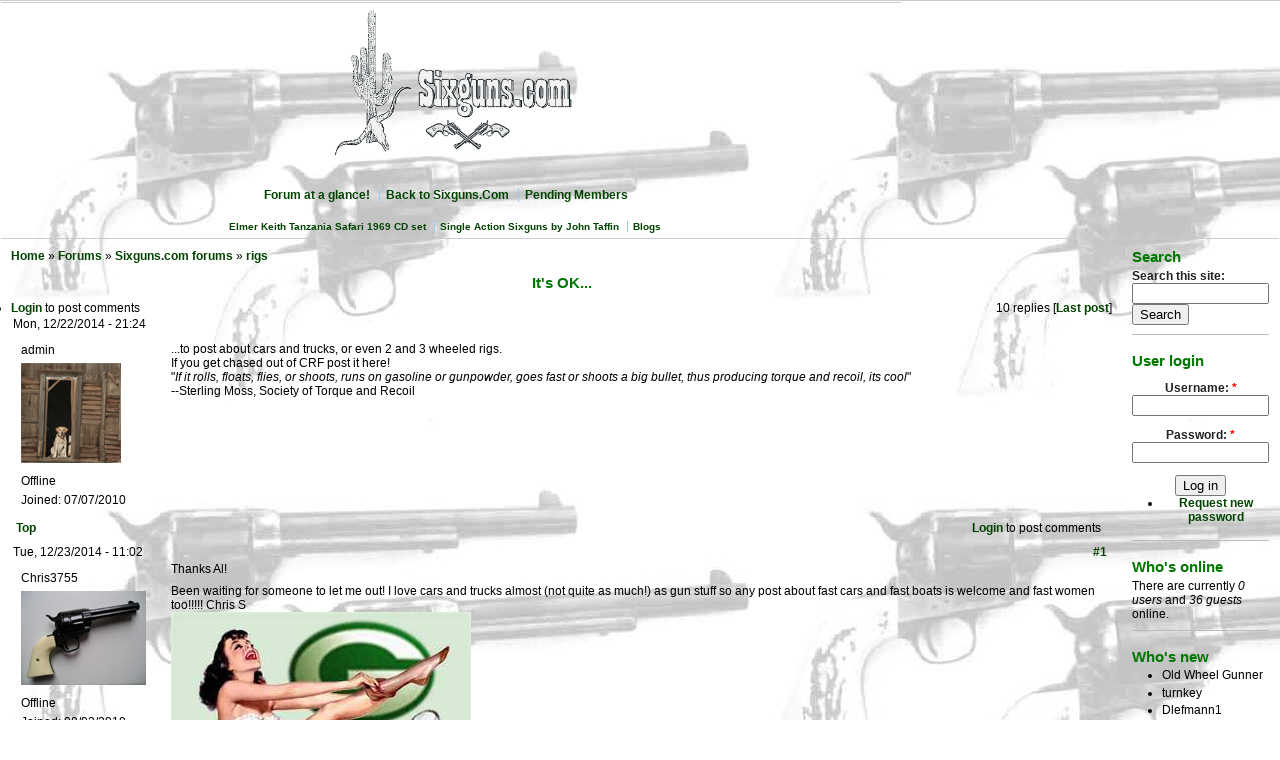

--- FILE ---
content_type: text/html; charset=utf-8
request_url: https://sixgun-forums.com/sixguns/content/its-ok
body_size: 4560
content:
<!DOCTYPE html PUBLIC "-//W3C//DTD XHTML 1.0 Strict//EN" "http://www.w3.org/TR/xhtml1/DTD/xhtml1-strict.dtd">
<html xmlns="http://www.w3.org/1999/xhtml" lang="en" xml:lang="en" dir="ltr">

<head>
<meta http-equiv="Content-Type" content="text/html; charset=utf-8" />
  <meta http-equiv="Content-Type" content="text/html; charset=utf-8" />
<link rel="shortcut icon" href="/sixguns/sites/default/files/platesnew1_favicon.ico" type="image/x-icon" />
<meta name="description" content="john Taffin's Sixguns.com forum classifieds and message board" />
<meta name="keywords" content="Sixguns,Forum,classifieds,Members,John Taffin,Elmer Keith,pistols,revolvers,rigs" />
<link rel="canonical" href="https://sixgun-forums.com/sixguns/content/its-ok" />
<meta name="revisit-after" content="1 day" />
  <title>It&#039;s OK... | Sixguns.com forums</title>
  <link type="text/css" rel="stylesheet" media="all" href="/sixguns/sites/default/files/css/css_da4b07c04609c369ce2a4cd72de7f39c.css" />
  <script type="text/javascript" src="/sixguns/sites/default/files/js/js_c3c23be5a5756e813fbdf74ea37c7e37.js"></script>
<script type="text/javascript">
<!--//--><![CDATA[//><!--
jQuery.extend(Drupal.settings, { "basePath": "/sixguns/", "cron": { "basePath": "/sixguns/poormanscron", "runNext": 1769227605 }, "NoBlocks": 20 });
//--><!]]>
</script>
  <script type="text/javascript"> </script>
</head>

<body>
<table width="100%"><tr><td>
<table  border="0" cellpadding="0" cellspacing="0" id="header" >
  <tr>
    <td id="logo" colspan="3" ><div align="center">
      <!--a href="/sixguns/" title="Home"--><img src="/sixguns/sites/default/files/platesnew1_logo.gif"  alt="Home" /></a>       </div></td></tr><tr><td>
	    
          </td>
	</tr>
	  <tr>
	    <td id="menu" colspan="3">
        <ul class="links" id="navlist"><li class="menu-1255 first"><a href="/sixguns/tracker_page">Forum at a glance!</a></li>
<li class="menu-385"><a href="https://02b23d7.netsolhost.com/sixguns/">Back to Sixguns.Com</a></li>
<li class="menu-822 last"><a href="/sixguns/select_user_3">Pending Members</a></li>
</ul>    	<ul class="links" id="subnavlist"><li class="menu-2734 first"><a href="/sixguns/content/elmer-keith-cds">Elmer Keith Tanzania Safari 1969 CD set</a></li>
<li class="menu-2043"><a href="/sixguns/content/single-action-sixguns-john-taffin">Single Action Sixguns by John Taffin</a></li>
<li class="menu-2820 last"><a href="/sixguns/blog">Blogs</a></li>
</ul>      
	        </td>
	</tr>
  </table>
  		  </td></tr>
		  <tr><td>
  <!--table   bordercolor= "#000000" border="2px" cellpadding="0" cellspacing="0" id="content"-->
  <table   cellpadding="0" cellspacing="0" id="content">
  <tr>
        <td valign="top">
            <div id="main">
        <div class="breadcrumb"><a href="/sixguns/">Home</a> » <a href="/sixguns/forum">Forums</a> » <a href="/sixguns/forum/1">Sixguns.com forums</a> » <a href="/sixguns/forum/22">rigs</a></div>        <h1 class="title" align="center">It&#039;s OK...</h1>
        <div class="tabs"></div>
                        

  <div class="forum-topic-header clear-block">
  <a id="top"></a>

  <ul class="forum-links"><li class="comment_forbidden first last"><span><a href="/sixguns/user/login?destination=node%2F871%23comment-form">Login</a> to post comments</span></li>
</ul>
  <div class="reply-count">
    10 replies
    
           [<a href="/sixguns/content/its-ok#comment-3633" class="active">Last post</a>]
      </div>
</div>
  
    <div id="node-871" class="top-post forum-post  clear-block">


  <div class="post-info clear-block">
    <div class="posted-on">
      Mon, 12/22/2014 - 21:24
          </div>

      </div>

  <div class="forum-post-wrapper">

    <div class="forum-post-panel-sub">
      

<div class="author-pane">
 <div class="author-pane-inner">
        <div class="author-pane-section author-pane-general">
            <div class="author-pane-line author-name">
        admin      </div>

                    
  <div class="picture">
          <img src="https://sixgun-forums.com/sixguns/sites/default/files/pictures/picture-1.jpg" alt="admin&#039;s picture" title="admin&#039;s picture"  />      </div>
      
                    <div class="author-pane-line author-offline">
           Offline        </div>
      
            
            
            
                    <div class="author-pane-line author-joined">
          <span class="author-pane-label">Joined:</span> 07/07/2010        </div>
      
            
                </div>

        <div class="author-pane-section author-pane-contact">
            
            
            
                </div>

        <div class="author-pane-section author-pane-admin">
            
          
               </div>
  </div>
</div>
    </div>

    <div class="forum-post-panel-main clear-block">
      
      <div class="content">
        <p>...to post about cars and trucks, or even 2 and 3 wheeled rigs.<br />
If you get chased out of CRF post it here!<br />
"<em>If it rolls, floats, flies, or shoots, runs on gasoline or gunpowder, goes fast or shoots a big bullet, thus producing torque&nbsp;and recoil, its cool</em>"<br />
--Sterling Moss, Society of Torque and Recoil</p>
      </div>

          </div>
  </div>

  <div class="forum-post-footer clear-block">
    <div class="forum-jump-links">
      <a href="#top" title="Jump to top of page">Top</a>
    </div>

          <div class="forum-post-links">
        <ul class="links inline forum-links"><li class="comment_forbidden first last"><span><a href="/sixguns/user/login?destination=node%2F871%23comment-form">Login</a> to post comments</span></li>
</ul>      </div>
      </div>
</div><div id="forum-comments">
  <a id="comment-3222"></a>

    <div class="forum-post  clear-block">

  <div class="post-info clear-block">
    <div class="posted-on">
      Tue, 12/23/2014 - 11:02
          </div>

          <span class="post-num"><a href="/sixguns/content/its-ok#comment-3222" class="active">#1</a> </span>
      </div>

  <div class="forum-post-wrapper">

    <div class="forum-post-panel-sub">
      

<div class="author-pane">
 <div class="author-pane-inner">
        <div class="author-pane-section author-pane-general">
            <div class="author-pane-line author-name">
        Chris3755      </div>

                    
  <div class="picture">
          <img src="https://sixgun-forums.com/sixguns/sites/default/files/pictures/picture-20.jpg" alt="Chris3755&#039;s picture" title="Chris3755&#039;s picture"  />      </div>
      
                    <div class="author-pane-line author-offline">
           Offline        </div>
      
            
            
            
                    <div class="author-pane-line author-joined">
          <span class="author-pane-label">Joined:</span> 08/02/2010        </div>
      
            
                </div>

        <div class="author-pane-section author-pane-contact">
            
            
            
                </div>

        <div class="author-pane-section author-pane-admin">
            
          
               </div>
  </div>
</div>
    </div>

    <div class="forum-post-panel-main clear-block">
              <div class="post-title">
          Thanks Al!        </div>
      
      <div class="content">
        <p>Been waiting for someone to let me out! I love cars and trucks almost (not quite as much!) as gun stuff so any post about fast cars and fast boats is welcome and fast women too!!!!! Chris S<br />
<img alt="Packer Girl" src="http://www.sixgun-forums.com/sixguns/sites/default/files/u20/Packer%20Girl.jpg" /><br />
&nbsp;</p>
      </div>

          </div>
  </div>

  <div class="forum-post-footer clear-block">
    <div class="forum-jump-links">
      <a href="#top" title="Jump to top of page">Top</a>
    </div>

          <div class="forum-post-links">
        <ul class="links forum-links"><li class="comment_forbidden first last"><span><a href="/sixguns/user/login?destination=node%2F871%23comment-form">Login</a> to post comments</span></li>
</ul>      </div>
      </div>
</div><a id="comment-3223"></a>

    <div class="forum-post  clear-block">

  <div class="post-info clear-block">
    <div class="posted-on">
      Sat, 12/27/2014 - 09:21
          </div>

          <span class="post-num"><a href="/sixguns/content/its-ok#comment-3223" class="active">#2</a> </span>
      </div>

  <div class="forum-post-wrapper">

    <div class="forum-post-panel-sub">
      

<div class="author-pane">
 <div class="author-pane-inner">
        <div class="author-pane-section author-pane-general">
            <div class="author-pane-line author-name">
        admin      </div>

                    
  <div class="picture">
          <img src="https://sixgun-forums.com/sixguns/sites/default/files/pictures/picture-1.jpg" alt="admin&#039;s picture" title="admin&#039;s picture"  />      </div>
      
                    <div class="author-pane-line author-offline">
           Offline        </div>
      
            
            
            
                    <div class="author-pane-line author-joined">
          <span class="author-pane-label">Joined:</span> 07/07/2010        </div>
      
            
                </div>

        <div class="author-pane-section author-pane-contact">
            
            
            
                </div>

        <div class="author-pane-section author-pane-admin">
            
          
               </div>
  </div>
</div>
    </div>

    <div class="forum-post-panel-main clear-block">
              <div class="post-title">
          Engine Bay on my daily driver        </div>
      
      <div class="content">
        <p><img alt="x8_zps450a3ac6_jpg_pagespeed_ic_m7mxwn8LNd" src="/sixguns/sites/default/files/u1/x8_zps450a3ac6_jpg_pagespeed_ic_m7mxwn8LNd.jpg" /><br />
<img alt="x9_zps1d204e5c_jpg_pagespeed_ic_b8_O8sJLhM" src="/sixguns/sites/default/files/u1/x9_zps1d204e5c_jpg_pagespeed_ic_b8_O8sJLhM.jpg" /></p>
      </div>

          </div>
  </div>

  <div class="forum-post-footer clear-block">
    <div class="forum-jump-links">
      <a href="#top" title="Jump to top of page">Top</a>
    </div>

          <div class="forum-post-links">
        <ul class="links forum-links"><li class="comment_forbidden first last"><span><a href="/sixguns/user/login?destination=node%2F871%23comment-form">Login</a> to post comments</span></li>
</ul>      </div>
      </div>
</div><a id="comment-3224"></a>

    <div class="forum-post  clear-block">

  <div class="post-info clear-block">
    <div class="posted-on">
      Sat, 12/27/2014 - 13:33
          </div>

          <span class="post-num"><a href="/sixguns/content/its-ok#comment-3224" class="active">#3</a> </span>
      </div>

  <div class="forum-post-wrapper">

    <div class="forum-post-panel-sub">
      

<div class="author-pane">
 <div class="author-pane-inner">
        <div class="author-pane-section author-pane-general">
            <div class="author-pane-line author-name">
        Chris3755      </div>

                    
  <div class="picture">
          <img src="https://sixgun-forums.com/sixguns/sites/default/files/pictures/picture-20.jpg" alt="Chris3755&#039;s picture" title="Chris3755&#039;s picture"  />      </div>
      
                    <div class="author-pane-line author-offline">
           Offline        </div>
      
            
            
            
                    <div class="author-pane-line author-joined">
          <span class="author-pane-label">Joined:</span> 08/02/2010        </div>
      
            
                </div>

        <div class="author-pane-section author-pane-contact">
            
            
            
                </div>

        <div class="author-pane-section author-pane-admin">
            
          
               </div>
  </div>
</div>
    </div>

    <div class="forum-post-panel-main clear-block">
              <div class="post-title">
          Looks awesome!        </div>
      
      <div class="content">
        <p>So give me a clue, what size,&nbsp;HP&nbsp;and what's it in? Is that stock or aftermarket for the blower and stuff, looks aftermarket to me but sure looks neat. Chris S</p>
      </div>

          </div>
  </div>

  <div class="forum-post-footer clear-block">
    <div class="forum-jump-links">
      <a href="#top" title="Jump to top of page">Top</a>
    </div>

          <div class="forum-post-links">
        <ul class="links forum-links"><li class="comment_forbidden first last"><span><a href="/sixguns/user/login?destination=node%2F871%23comment-form">Login</a> to post comments</span></li>
</ul>      </div>
      </div>
</div><a id="comment-3225"></a>

    <div class="forum-post  clear-block">

  <div class="post-info clear-block">
    <div class="posted-on">
      Sat, 12/27/2014 - 18:51
          </div>

          <span class="post-num"><a href="/sixguns/content/its-ok#comment-3225" class="active">#4</a> </span>
      </div>

  <div class="forum-post-wrapper">

    <div class="forum-post-panel-sub">
      

<div class="author-pane">
 <div class="author-pane-inner">
        <div class="author-pane-section author-pane-general">
            <div class="author-pane-line author-name">
        admin      </div>

                    
  <div class="picture">
          <img src="https://sixgun-forums.com/sixguns/sites/default/files/pictures/picture-1.jpg" alt="admin&#039;s picture" title="admin&#039;s picture"  />      </div>
      
                    <div class="author-pane-line author-offline">
           Offline        </div>
      
            
            
            
                    <div class="author-pane-line author-joined">
          <span class="author-pane-label">Joined:</span> 07/07/2010        </div>
      
            
                </div>

        <div class="author-pane-section author-pane-contact">
            
            
            
                </div>

        <div class="author-pane-section author-pane-admin">
            
          
               </div>
  </div>
</div>
    </div>

    <div class="forum-post-panel-main clear-block">
              <div class="post-title">
          Lightning Killer        </div>
      
      <div class="content">
        <p>98 F150 Lariat 4.6 Romeo block 547 RWHP. Magnuson S/C at 19psi, Stage 3 cams and porting, Methanol injection. Crappy idle and sucks gas like a shop vac, ear to ear grin when the loud button is pressed. Kind of like the 500 S&amp;W of pickups. &nbsp;Didn't do the original build, just been tweaking/ maintaining/ tlc'ing since I bought it.&nbsp;<br />
</p>
<p><img alt="1" src="/sixguns/sites/default/files/u1/1.jpg" /><br />
</p>
<p><img alt="xP1140141_2_3_zps3819facb_jpg_pagespeed_ic_EVgy3YZHFB" src="/sixguns/sites/default/files/u1/xP1140141_2_3_zps3819facb_jpg_pagespeed_ic_EVgy3YZHFB.jpg" /></p>
      </div>

          </div>
  </div>

  <div class="forum-post-footer clear-block">
    <div class="forum-jump-links">
      <a href="#top" title="Jump to top of page">Top</a>
    </div>

          <div class="forum-post-links">
        <ul class="links forum-links"><li class="comment_forbidden first last"><span><a href="/sixguns/user/login?destination=node%2F871%23comment-form">Login</a> to post comments</span></li>
</ul>      </div>
      </div>
</div><a id="comment-3226"></a>

    <div class="forum-post  clear-block">

  <div class="post-info clear-block">
    <div class="posted-on">
      Sat, 12/27/2014 - 18:57
          </div>

          <span class="post-num"><a href="/sixguns/content/its-ok#comment-3226" class="active">#5</a> </span>
      </div>

  <div class="forum-post-wrapper">

    <div class="forum-post-panel-sub">
      

<div class="author-pane">
 <div class="author-pane-inner">
        <div class="author-pane-section author-pane-general">
            <div class="author-pane-line author-name">
        Chris3755      </div>

                    
  <div class="picture">
          <img src="https://sixgun-forums.com/sixguns/sites/default/files/pictures/picture-20.jpg" alt="Chris3755&#039;s picture" title="Chris3755&#039;s picture"  />      </div>
      
                    <div class="author-pane-line author-offline">
           Offline        </div>
      
            
            
            
                    <div class="author-pane-line author-joined">
          <span class="author-pane-label">Joined:</span> 08/02/2010        </div>
      
            
                </div>

        <div class="author-pane-section author-pane-contact">
            
            
            
                </div>

        <div class="author-pane-section author-pane-admin">
            
          
               </div>
  </div>
</div>
    </div>

    <div class="forum-post-panel-main clear-block">
              <div class="post-title">
          Looking Good!        </div>
      
      <div class="content">
        <p>Al, quite a truck and looks great yet for a 98. A 98 around here would look like a rust bucket with half the paint flaking off. Cars just don't last around here. Chris S</p>
      </div>

          </div>
  </div>

  <div class="forum-post-footer clear-block">
    <div class="forum-jump-links">
      <a href="#top" title="Jump to top of page">Top</a>
    </div>

          <div class="forum-post-links">
        <ul class="links forum-links"><li class="comment_forbidden first last"><span><a href="/sixguns/user/login?destination=node%2F871%23comment-form">Login</a> to post comments</span></li>
</ul>      </div>
      </div>
</div><a id="comment-3227"></a>

    <div class="forum-post  clear-block">

  <div class="post-info clear-block">
    <div class="posted-on">
      Sat, 12/27/2014 - 19:08
          </div>

          <span class="post-num"><a href="/sixguns/content/its-ok#comment-3227" class="active">#6</a> </span>
      </div>

  <div class="forum-post-wrapper">

    <div class="forum-post-panel-sub">
      

<div class="author-pane">
 <div class="author-pane-inner">
        <div class="author-pane-section author-pane-general">
            <div class="author-pane-line author-name">
        admin      </div>

                    
  <div class="picture">
          <img src="https://sixgun-forums.com/sixguns/sites/default/files/pictures/picture-1.jpg" alt="admin&#039;s picture" title="admin&#039;s picture"  />      </div>
      
                    <div class="author-pane-line author-offline">
           Offline        </div>
      
            
            
            
                    <div class="author-pane-line author-joined">
          <span class="author-pane-label">Joined:</span> 07/07/2010        </div>
      
            
                </div>

        <div class="author-pane-section author-pane-contact">
            
            
            
                </div>

        <div class="author-pane-section author-pane-admin">
            
          
               </div>
  </div>
</div>
    </div>

    <div class="forum-post-panel-main clear-block">
              <div class="post-title">
          Moss        </div>
      
      <div class="content">
        <p>Around here we just need to scrape the moss off from time to time...</p>
      </div>

          </div>
  </div>

  <div class="forum-post-footer clear-block">
    <div class="forum-jump-links">
      <a href="#top" title="Jump to top of page">Top</a>
    </div>

          <div class="forum-post-links">
        <ul class="links forum-links"><li class="comment_forbidden first last"><span><a href="/sixguns/user/login?destination=node%2F871%23comment-form">Login</a> to post comments</span></li>
</ul>      </div>
      </div>
</div><a id="comment-3630"></a>

    <div class="forum-post  clear-block">

  <div class="post-info clear-block">
    <div class="posted-on">
      Sun, 12/10/2017 - 09:26
          </div>

          <span class="post-num"><a href="/sixguns/content/its-ok#comment-3630" class="active">#7</a> </span>
      </div>

  <div class="forum-post-wrapper">

    <div class="forum-post-panel-sub">
      

<div class="author-pane">
 <div class="author-pane-inner">
        <div class="author-pane-section author-pane-general">
            <div class="author-pane-line author-name">
        admin      </div>

                    
  <div class="picture">
          <img src="https://sixgun-forums.com/sixguns/sites/default/files/pictures/picture-1.jpg" alt="admin&#039;s picture" title="admin&#039;s picture"  />      </div>
      
                    <div class="author-pane-line author-offline">
           Offline        </div>
      
            
            
            
                    <div class="author-pane-line author-joined">
          <span class="author-pane-label">Joined:</span> 07/07/2010        </div>
      
            
                </div>

        <div class="author-pane-section author-pane-contact">
            
            
            
                </div>

        <div class="author-pane-section author-pane-admin">
            
          
               </div>
  </div>
</div>
    </div>

    <div class="forum-post-panel-main clear-block">
              <div class="post-title">
          Picked up another go fast over the summer        </div>
      
      <div class="content">
        <p>08 Foose F150<br />
<img alt="Foose" src="/sixguns/sites/default/files/u1/Foose.jpg" /></p>
      </div>

          </div>
  </div>

  <div class="forum-post-footer clear-block">
    <div class="forum-jump-links">
      <a href="#top" title="Jump to top of page">Top</a>
    </div>

          <div class="forum-post-links">
        <ul class="links forum-links"><li class="comment_forbidden first last"><span><a href="/sixguns/user/login?destination=node%2F871%23comment-form">Login</a> to post comments</span></li>
</ul>      </div>
      </div>
</div><a id="comment-3631"></a>

    <div class="forum-post  clear-block">

  <div class="post-info clear-block">
    <div class="posted-on">
      Sun, 12/10/2017 - 14:45
          </div>

          <span class="post-num"><a href="/sixguns/content/its-ok#comment-3631" class="active">#8</a> </span>
      </div>

  <div class="forum-post-wrapper">

    <div class="forum-post-panel-sub">
      

<div class="author-pane">
 <div class="author-pane-inner">
        <div class="author-pane-section author-pane-general">
            <div class="author-pane-line author-name">
        Chris3755      </div>

                    
  <div class="picture">
          <img src="https://sixgun-forums.com/sixguns/sites/default/files/pictures/picture-20.jpg" alt="Chris3755&#039;s picture" title="Chris3755&#039;s picture"  />      </div>
      
                    <div class="author-pane-line author-offline">
           Offline        </div>
      
            
            
            
                    <div class="author-pane-line author-joined">
          <span class="author-pane-label">Joined:</span> 08/02/2010        </div>
      
            
                </div>

        <div class="author-pane-section author-pane-contact">
            
            
            
                </div>

        <div class="author-pane-section author-pane-admin">
            
          
               </div>
  </div>
</div>
    </div>

    <div class="forum-post-panel-main clear-block">
              <div class="post-title">
          Wow!        </div>
      
      <div class="content">
        <p>OK Al, I watched overhaulin a lot and know they go through a vehicle from top to bottom. Let's hear what this new F150 has, engine, etc. and spare none of the details!!!Chris S</p>
      </div>

          </div>
  </div>

  <div class="forum-post-footer clear-block">
    <div class="forum-jump-links">
      <a href="#top" title="Jump to top of page">Top</a>
    </div>

          <div class="forum-post-links">
        <ul class="links forum-links"><li class="comment_forbidden first last"><span><a href="/sixguns/user/login?destination=node%2F871%23comment-form">Login</a> to post comments</span></li>
</ul>      </div>
      </div>
</div><a id="comment-3632"></a>

    <div class="forum-post  clear-block">

  <div class="post-info clear-block">
    <div class="posted-on">
      Tue, 12/12/2017 - 21:56
          </div>

          <span class="post-num"><a href="/sixguns/content/its-ok#comment-3632" class="active">#9</a> </span>
      </div>

  <div class="forum-post-wrapper">

    <div class="forum-post-panel-sub">
      

<div class="author-pane">
 <div class="author-pane-inner">
        <div class="author-pane-section author-pane-general">
            <div class="author-pane-line author-name">
        admin      </div>

                    
  <div class="picture">
          <img src="https://sixgun-forums.com/sixguns/sites/default/files/pictures/picture-1.jpg" alt="admin&#039;s picture" title="admin&#039;s picture"  />      </div>
      
                    <div class="author-pane-line author-offline">
           Offline        </div>
      
            
            
            
                    <div class="author-pane-line author-joined">
          <span class="author-pane-label">Joined:</span> 07/07/2010        </div>
      
            
                </div>

        <div class="author-pane-section author-pane-contact">
            
            
            
                </div>

        <div class="author-pane-section author-pane-admin">
            
          
               </div>
  </div>
</div>
    </div>

    <div class="forum-post-panel-main clear-block">
              <div class="post-title">
          #393...        </div>
      
      <div class="content">
        <p>3...of 500 built.&nbsp; 450 HP 5.4L Supercharged V8,&nbsp;Intercooled,&nbsp;2WD strut front end 22X9 in wheels w/ 275/45 tires. Lowered a little but still clears speed bumps. Lots of leather and composites on the inside. Throaty catback exhaust.&nbsp;Out ran the new Mustang on the oval track back in 2008. (So I've heard...)&nbsp;&nbsp;Runs down the road smartly with or without a load, and looks good doing it.&nbsp;Not as fast as my 98 but way more refined!<br />
<img alt="Foose and Mustang" src="/sixguns/sites/default/files/u1/Foose and Mustang.jpg" /></p>
      </div>

          </div>
  </div>

  <div class="forum-post-footer clear-block">
    <div class="forum-jump-links">
      <a href="#top" title="Jump to top of page">Top</a>
    </div>

          <div class="forum-post-links">
        <ul class="links forum-links"><li class="comment_forbidden first last"><span><a href="/sixguns/user/login?destination=node%2F871%23comment-form">Login</a> to post comments</span></li>
</ul>      </div>
      </div>
</div><a id="comment-3633"></a>

    <div class="forum-post  clear-block">

  <div class="post-info clear-block">
    <div class="posted-on">
      Wed, 12/13/2017 - 08:20
          </div>

          <span class="post-num"><a href="/sixguns/content/its-ok#comment-3633" class="active">#10</a> </span>
      </div>

  <div class="forum-post-wrapper">

    <div class="forum-post-panel-sub">
      

<div class="author-pane">
 <div class="author-pane-inner">
        <div class="author-pane-section author-pane-general">
            <div class="author-pane-line author-name">
        Chris3755      </div>

                    
  <div class="picture">
          <img src="https://sixgun-forums.com/sixguns/sites/default/files/pictures/picture-20.jpg" alt="Chris3755&#039;s picture" title="Chris3755&#039;s picture"  />      </div>
      
                    <div class="author-pane-line author-offline">
           Offline        </div>
      
            
            
            
                    <div class="author-pane-line author-joined">
          <span class="author-pane-label">Joined:</span> 08/02/2010        </div>
      
            
                </div>

        <div class="author-pane-section author-pane-contact">
            
            
            
                </div>

        <div class="author-pane-section author-pane-admin">
            
          
               </div>
  </div>
</div>
    </div>

    <div class="forum-post-panel-main clear-block">
              <div class="post-title">
          Very Nice!        </div>
      
      <div class="content">
        <p>Great looking truck and even&nbsp;looks fast just seeing it. Keep on Truckin! Chris S</p>
      </div>

          </div>
  </div>

  <div class="forum-post-footer clear-block">
    <div class="forum-jump-links">
      <a href="#top" title="Jump to top of page">Top</a>
    </div>

          <div class="forum-post-links">
        <ul class="links forum-links"><li class="comment_forbidden first last"><span><a href="/sixguns/user/login?destination=node%2F871%23comment-form">Login</a> to post comments</span></li>
</ul>      </div>
      </div>
</div>  </div>
              </div>
    </td>
	<td>
    <td id="sidebar-right">
        <div class="block block-search" id="block-search-0">
    <h2 class="title">Search</h2>
    <div class="content"><form action="/sixguns/content/its-ok"  accept-charset="UTF-8" method="post" id="search-block-form">
<div><div class="container-inline">
  <div class="form-item" id="edit-search-block-form-1-wrapper">
 <label for="edit-search-block-form-1">Search this site: </label>
 <input type="text" maxlength="128" name="search_block_form" id="edit-search-block-form-1" size="15" value="" title="Enter the terms you wish to search for." class="form-text" />
</div>
<input type="submit" name="op" id="edit-submit" value="Search"  class="form-submit" />
<input type="hidden" name="form_build_id" id="form-tACYE8cFcz5arh0sC7a7KswGA85qVHb38v_e9WwgMJ8" value="form-tACYE8cFcz5arh0sC7a7KswGA85qVHb38v_e9WwgMJ8"  />
<input type="hidden" name="form_id" id="edit-search-block-form" value="search_block_form"  />
</div>

</div></form>
</div>
 </div>
  <div class="block block-user" id="block-user-0">
    <h2 class="title">User login</h2>
    <div class="content"><form action="/sixguns/content/its-ok?destination=node%2F871"  accept-charset="UTF-8" method="post" id="user-login-form">
<div><div class="form-item" id="edit-name-wrapper">
 <label for="edit-name">Username: <span class="form-required" title="This field is required.">*</span></label>
 <input type="text" maxlength="60" name="name" id="edit-name" size="15" value="" class="form-text required" />
</div>
<div class="form-item" id="edit-pass-wrapper">
 <label for="edit-pass">Password: <span class="form-required" title="This field is required.">*</span></label>
 <input type="password" name="pass" id="edit-pass"  maxlength="60"  size="15"  class="form-text required" />
</div>
<input type="submit" name="op" id="edit-submit-1" value="Log in"  class="form-submit" />
<div class="item-list"><ul><li class="first last"><a href="/sixguns/user/password" title="Request new password via e-mail.">Request new password</a></li>
</ul></div><input type="hidden" name="form_build_id" id="form-dmcU7Sx08NfsxJQ_6ikwJSw-c-cx4jQmHPaQz9DDrsY" value="form-dmcU7Sx08NfsxJQ_6ikwJSw-c-cx4jQmHPaQz9DDrsY"  />
<input type="hidden" name="form_id" id="edit-user-login-block" value="user_login_block"  />

</div></form>
</div>
 </div>
  <div class="block block-user" id="block-user-3">
    <h2 class="title">Who's online</h2>
    <div class="content">There are currently <em>0 users</em> and <em>36 guests</em> online.</div>
 </div>
  <div class="block block-user" id="block-user-2">
    <h2 class="title">Who's new</h2>
    <div class="content"><div class="item-list"><ul><li class="first">Old Wheel Gunner</li>
<li>turnkey</li>
<li>Dlefmann1</li>
<li>klmspider</li>
<li>snuffy19608</li>
<li>Ragnar</li>
<li>jsquints</li>
<li>Mosob</li>
<li>StrawHat</li>
<li class="last">D.L.</li>
</ul></div></div>
 </div>
  <div class="block block-comment" id="block-comment-0">
    <h2 class="title">Recent comments</h2>
    <div class="content"><div class="item-list"><ul><li class="first"><a href="/sixguns/content/john-taffin#comment-3854">New sixguns.com</a><br />6 weeks 4 days ago</li>
<li><a href="/sixguns/content/john-taffin#comment-3853">Hello, Eddie and Clean Dean Not disinterest </a><br />31 weeks 5 days ago</li>
<li><a href="/sixguns/content/john-taffin#comment-3852">I am  set back to know of the</a><br />42 weeks 6 hours ago</li>
<li><a href="/sixguns/content/sixguns-forum#comment-3851">Sixgun Articles Appreciation</a><br />1 year 35 weeks ago</li>
<li><a href="/sixguns/content/it-needed-new-home-and-so-i-gave-it-one#comment-3850">Hello, Old Weel Gunner</a><br />1 year 42 weeks ago</li>
<li><a href="/sixguns/content/new-member-ruger-clan#comment-3849">Very nice</a><br />1 year 42 weeks ago</li>
<li><a href="/sixguns/content/sixguns-forum#comment-3848">Hello, Mak</a><br />4 years 28 weeks ago</li>
<li><a href="/sixguns/content/sixguns-forum#comment-3847">Heavy Bullet Loads</a><br />4 years 29 weeks ago</li>
<li><a href="/sixguns/content/sixguns-forum#comment-3846">....need to re-stock cast bullets 476 &amp; .45 revolvers</a><br />4 years 44 weeks ago</li>
<li class="last"><a href="/sixguns/content/lost-good-man#comment-3845">Yes, A Good Man</a><br />5 years 7 weeks ago</li>
</ul></div></div>
 </div>
  <div class="block block-forum" id="block-forum-1">
    <h2 class="title">New forum topics</h2>
    <div class="content"><div class="item-list"><ul><li class="first"><a href="/sixguns/content/john-taffin" title="3 comments">John Taffin</a></li>
<li><a href="/sixguns/content/pietta-cattleman-2-are-great-sa-clones">Pietta Cattleman 2 are great SA Clones</a></li>
<li><a href="/sixguns/content/red-dot-45-coltloads">Red dot 45 Coltloads</a></li>
<li><a href="/sixguns/content/it-needed-new-home-and-so-i-gave-it-one" title="1 comment">It needed a new home, and so I gave it one...</a></li>
<li class="last"><a href="/sixguns/content/moving-forum">Moving the forum</a></li>
</ul></div><div class="more-link"><a href="/sixguns/forum" title="Read the latest forum topics.">more</a></div></div>
 </div>
  <div class="block block-forum" id="block-forum-0">
    <h2 class="title">Active forum topics</h2>
    <div class="content"><div class="item-list"><ul><li class="first"><a href="/sixguns/content/john-taffin" title="3 comments">John Taffin</a></li>
<li><a href="/sixguns/content/sixguns-forum" title="11 comments">Sixguns forum</a></li>
<li><a href="/sixguns/content/pietta-cattleman-2-are-great-sa-clones">Pietta Cattleman 2 are great SA Clones</a></li>
<li><a href="/sixguns/content/red-dot-45-coltloads">Red dot 45 Coltloads</a></li>
<li class="last"><a href="/sixguns/content/it-needed-new-home-and-so-i-gave-it-one" title="1 comment">It needed a new home, and so I gave it one...</a></li>
</ul></div><div class="more-link"><a href="/sixguns/forum" title="Read the latest forum topics.">more</a></div></div>
 </div>
  <div class="block block-user" id="block-user-1">
    <h2 class="title">Navigation</h2>
    <div class="content"><ul class="menu"><li class="leaf first last"><a href="/sixguns/tracker">Recent posts</a></li>
</ul></div>
 </div>
    	</td>
   </tr>
</table>
</td></tr><tr><td>

<div id="footer">
      <div class="block block-system" id="block-system-0">
    <h2 class="title"></h2>
    <div class="content"><a href="http://drupal.org"><img src="/sixguns/misc/powered-blue-80x15.png" alt="Powered by Drupal, an open source content management system" title="Powered by Drupal, an open source content management system" width="80" height="15" /></a></div>
 </div>
</div>
</td></tr></table>

</body>
</html>
